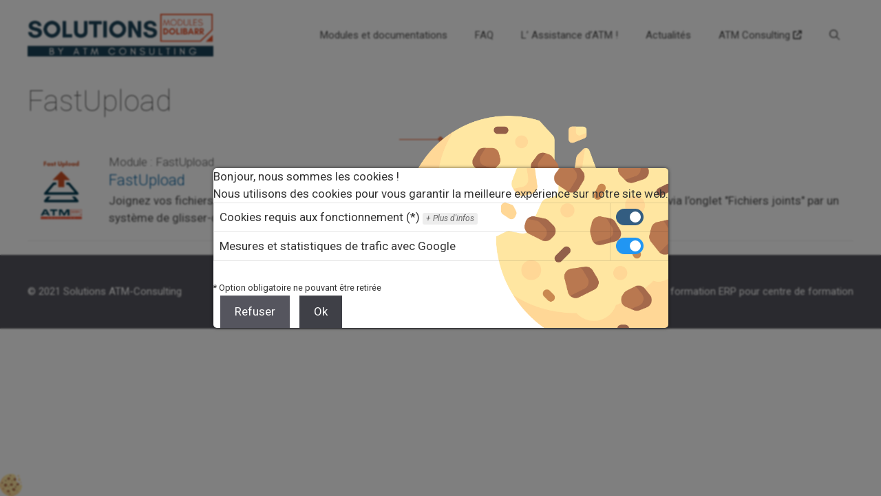

--- FILE ---
content_type: text/css
request_url: https://solutions.atm-consulting.fr/wp-content/plugins/cookiesblender/css/cookiesblender.css?ver=1.0.0
body_size: 2062
content:

#cookiesblender-dialog-btn{
    position: fixed;
    bottom: 0;
    left: 0;

    cursor: pointer;

    height: 32px;
    width: 32px;

    background-image: url("../img/cookies.png");
    background-repeat: no-repeat;
    background-position: center;
    background-size: contain;
}

/* The switch - the box around the slider */
.cookiesblender-switch {

    --cookiesblender-slider-width: 16px;
    --cookiesblender-slider-padding: 4px;

    --cookiesblender-switch-height: calc(var(--cookiesblender-slider-padding) + var(--cookiesblender-slider-padding) + var(--cookiesblender-slider-width));
    --cookiesblender-switch-width:  calc(var(--cookiesblender-slider-width) + var(--cookiesblender-slider-width) + var(--cookiesblender-slider-padding) + var(--cookiesblender-slider-padding));

    position: relative;
    display: inline-block;
    width: var(--cookiesblender-switch-width);
    height: var(--cookiesblender-switch-height);
}

/* Hide default HTML checkbox */
.cookiesblender-switch input {
    opacity: 0;
    width: 0;
    height: 0;
}

/* The slider */
.cookiesblender-slider {
    position: absolute;
    cursor: pointer;
    top: 0;
    left: 0;
    right: 0;
    bottom: 0;
    background-color: #ccc;
    -webkit-transition: .4s;
    transition: .4s;
}

.cookiesblender-slider:before {
    position: absolute;
    content: "";
    height: var(--cookiesblender-slider-width);
    width: var(--cookiesblender-slider-width);
    left: var(--cookiesblender-slider-padding);
    bottom: var(--cookiesblender-slider-padding);
    background-color: white;
    -webkit-transition: .4s;
    transition: .4s;
}

input:checked + .cookiesblender-slider {
    background-color: #2196F3;
}

input[disabled] + .cookiesblender-slider {
    cursor: not-allowed;
    background-color: #335d81;
}

input:focus + .cookiesblender-slider {
    box-shadow: 0 0 1px #2196F3;
}

input:checked + .cookiesblender-slider:before {
    -webkit-transform: translateX(var(--cookiesblender-slider-width));
    -ms-transform: translateX(var(--cookiesblender-slider-width));
    transform: translateX(var(--cookiesblender-slider-width));
}

/* Rounded sliders */
.cookiesblender-slider.round {
    border-radius: var(--cookiesblender-switch-height);
}

.cookiesblender-slider.round:before {
    border-radius: 50%;
}






/**
* Dialog
 */

dialog.cookiesblender-dialog{
    --dialog-text-color : #333;
    --dialog-background-color : #fff;
    --dialog-padding : 20px;
    --general-text-color: var(--dialog-text-color);

    min-width: min(70vw, 500px);
    border: none;
    box-shadow: 0 0 5px 0 rgba(0,0,0,0.6);
    color:var(--dialog-text-color);
    background-color: var(--dialog-background-color );
    padding: 0;

    background-image: url("../img/cookies-revert.png");
    background-repeat: no-repeat;
    background-position: calc(100% + 80px) calc(100% + 30px);
    background-size: 50%;

    border-radius: 5px;
}

dialog.cookiesblender-dialog::backdrop{
    backdrop-filter: blur(1px);
    background-color: rgba(0,0,0,0.5);


    background-image: url("../img/cookies.png");
    background-repeat: no-repeat;
    background-position: 60% 40%;
    background-size: min(300px, 50%);
}

dialog.cookiesblender-dialog :is(header, footer, .body):empty{
    display: none;
}

dialog.cookiesblender-dialog :where(header, footer, .body){
    padding: 10px var(--dialog-padding);
}

dialog.cookiesblender-dialog :where(header){
    border-bottom: 1px solid rgba(0,0,0,0.1);
}

dialog.cookiesblender-dialog :where(header, .body){
    background-color: rgba(255,255,255, 0.7);
}

dialog.cookiesblender-dialog :where(footer){
    border-top: 1px solid rgba(0,0,0,0.1);
    text-align: right;
    background-color: rgba(255,255,255,0.9);
}

dialog.cookiesblender-dialog footer button{
    margin-left: 10px;
}

dialog.cookiesblender-dialog[open]{
    animation: slide-up 0.2s forwards, fade-in 0.2ms forwards;
}


/* Dialog content */

.dialog-form-head{
    font-size: 0.8em;
}

.dialog-form-head-item:not(:first-child){
    margin-left: 30px;
}

.dialog-form-head-item.split-qty-remain{
    font-weight: bold;
}

.dialog-form-body{
    margin-top: 10px;
}


.dialog-form-control{
    margin-top: var(--dialog-padding);
}

.curent-split-item-line{

}
.new-split-item-line{
    border-top: 1px solid rgba(0,0,0,0.1);
}

.dialog-form-icon-btn{

    --bg-gradian-start: #ffffff;
    --bg-gradian-end: #e6e6e6;
    --border-color: #aaa;
    --colortext: #444;

    margin-bottom: 3px;
    margin-top: 3px;
    margin-left: 5px;
    margin-right: 5px;
    display: inline-block;
    padding: 3px 8px;
    text-align: center;
    cursor: pointer;
    text-decoration: none !important;
    background-color: var(--bg-gradian-end);
    background-image: -moz-linear-gradient(top,var(--bg-gradian-start), var(--bg-gradian-end));
    background-image: -webkit-gradient(linear, 0 0, 0 100%, from(var(--bg-gradian-start)), to(var(--bg-gradian-end)));
    background-image: -webkit-linear-gradient(top, var(--bg-gradian-start), var(--bg-gradian-end));
    background-image: -o-linear-gradient(top, var(--bg-gradian-start), var(--bg-gradian-end));
    background-image: linear-gradient(to bottom, var(--bg-gradian-start), var(--bg-gradian-end));
    background-repeat: repeat-x;
    border: 1px solid var(--border-color);
    -webkit-border-radius: 2px;
    border-radius: 1px;
    font-weight: bold;
    text-transform: uppercase;


    -moz-user-select: none;
    -khtml-user-select: none;
    -webkit-user-select: none;
    /*
      Introduced in Internet Explorer 10.
      See http://ie.microsoft.com/testdrive/HTML5/msUserSelect/
    */
    -ms-user-select: none;
    user-select: none;
}

.dialog-form-icon-btn:active{
    --bg-gradian-start: #e6e6e6;
    --bg-gradian-end:  #ffffff;
}

html[data-theme-color-scheme="dark"] .dialog-form-icon-btn{
    --bg-gradian-start: rgb(44, 55, 70);
    --bg-gradian-end: var(--bg-gradian-start);
    --colortext: var(--general-text-color);
    --border-color: var(--bg-gradian-start);
}
html[data-theme-color-scheme="dark"] .dialog-form-icon-btn:active{
    --bg-gradian-start: rgb(26, 35, 42);
}


/* Line separation */
hr.dialog-separator {

    --border-color : rgba(0,0,0,0.2);

    border: none;
    overflow: visible;
    box-sizing: content-box;
    order: 0;
    height: 1px;
    width: 10%;
    position: relative;
    margin: 10px auto;

    background: var(--border-color);
}
hr.dialog-separator:before {
    content: "";
    width: 4px;
    height: 4px;
    background: #fff;
    display: inline-block;
    border: 1px solid var(--border-color);
    position: absolute;
    top: -3px;/* un petit fallback au cas ou la virgule en css passe pas*/
    top: -2.5px;
    left: 50%;
    margin: 0 0 0 -3px;
    transform: rotate(45deg);
    -ms-transform: rotate(45deg);
    /* IE 9 */
    -webkit-transform: rotate(45deg);
    /* Opera, Chrome, and Safari */
}

.dialog-form-head-number{
    min-width: 35px;
    display: inline-block;
}

.dialog-form-item{
    display: inline-block;
}
.dialog-form-item [readonly]{
    --inputbackgroundcolor: #efefef;
}


html[data-theme-color-scheme="dark"] .dialog-form-item [readonly]{
    --inputbackgroundcolor: #535c6a;
    --colortext: #8e96a5;
}



.cookiesblender-table-list {
    width: 100%;
}

.cookiesblender-table-list :where(td,th){
    padding: 5px;
}

.cookiesblender-table-list tr:not(:last-child) :where(td,th){
    border-bottom: 1px solid rgba(0,0,0,0.05);
}

.cookiesblender-show-description{
    font-size: 0.7em;
    display: inline-block;
    font-style: italic;
    color: #666666;

    background: #ededed;
    padding: 3px 5px;
    border-radius: 3px;
    line-height: 1em;

    cursor: pointer;
}

.cookiesblender-show-description.--close:before{
    content: "+ ";
}

.cookiesblender-show-description.--open:before{
    content: "- ";
}

.cookiesblender-description-toggle{
    font-size: 0.9em;
    color: #575757;
}
.cookiesblender-description-toggle.--close{
    display: none;
}

--- FILE ---
content_type: text/javascript
request_url: https://solutions.atm-consulting.fr/wp-content/themes/solutionsatm/assets/js/theme.js?ver=6.9
body_size: 605
content:


// A $( document ).ready() block.
jQuery(document).ready(function($){
    $('.accordion').click(function() {
        if($(this).hasClass('--active')){
            $(this).removeClass('--active');
            $(this).next().slideUp();
        }
        else{
            $(this).addClass('--active');
            $(this).next().slideDown();
        }
    });
});


function getWebModuleData(url){
    jQuery.ajax({
        type: "GET",
        dataType: "json",
        url: url,
        success: function(data){
            console.log(data);
            if(data.status > 0){

                let itemVersion = jQuery("[set-webmodule-data='version']");
                if(itemVersion.length && data.module_version != 0){
                    itemVersion.text(data.module_version);
                }

                // URL vers la Démo
                let itemDemo = jQuery("[set-webmodule-data='demo']");

                if(itemDemo.length){
                    if(data.demo_url.length > 0){
                        itemDemo.attr('href', data.demo_url);
                        itemDemo.removeClass('--hide');
                    }else {
                        itemDemo.addClass('--hide');
                    }
                }

                // URL vers la fiche dolistore : seulement si en vente
                let itemDolistore = jQuery("[set-webmodule-data='dolistore']");
                if(itemDolistore.length){
                    if(data.is_dolistore_sell > 0 && data.dolistore_card.length > 0){
                        itemDolistore.attr('href', data.dolistore_card);
                        itemDolistore.removeClass('--hide');
                    }else {
                        itemDolistore.addClass('--hide');
                    }
                }

                let itemExcerpt = jQuery("#webmodule-excerpt-info");
                if(itemExcerpt.length){
                    itemExcerpt.load(window.location.href + " #webmodule-excerpt-info");
                }



            }
        }
    });
}

--- FILE ---
content_type: text/javascript
request_url: https://solutions.atm-consulting.fr/wp-content/plugins/cookiesblender/js/cookiesblender.js?ver=6.9
body_size: 2594
content:


document.addEventListener("DOMContentLoaded", function() {

    let setCookie = function (cname, cvalue, exdays = 182) {
        const d = new Date();
        d.setTime(d.getTime() + (exdays*24*60*60*1000));
        let expires = "expires="+ d.toUTCString();
        document.cookie = cname + "=" + cvalue + "; path=/" + "; " + expires;
    }

    // Sticking with broadly-supported features:
    let insertJsRawScriptIntoDom  = function (htmlString){

        targetId = 'cookiesblender-scripts-temporary';

        if(document.getElementById(targetId) == undefined){
            let targetDom = document.createElement("div");
            targetDom.id = targetId;
            document.body.appendChild(targetDom);
        }

        let target = document.getElementById(targetId);
        target.insertAdjacentHTML("beforeend", htmlString);
        let scripts = target.getElementsByTagName("script");
        while (scripts.length) {
            let script = scripts[0];
            script.parentNode.removeChild(script);
            let newScript = document.createElement("script");
            if (script.src) {
                newScript.src = script.src;
            } else if (script.textContent) {
                newScript.textContent = script.textContent;
            } else if (script.innerText) {
                newScript.innerText = script.innerText;
            }
            document.body.appendChild(newScript);
        }
    }

    let getCookie = function (cname) {
        let name = cname + "=";
        let decodedCookie = decodeURIComponent(document.cookie);
        let ca = decodedCookie.split(';');
        for(let i = 0; i <ca.length; i++) {
            let c = ca[i];
            while (c.charAt(0) == ' ') {
                c = c.substring(1);
            }
            if (c.indexOf(name) == 0) {
                return c.substring(name.length, c.length);
            }
        }
        return "";
    }


    const clearAllCookies  = () => {
        const cookies = document.cookie.split(";");

        for (const cookie of cookies) {
            const eqPos = cookie.indexOf("=");
            const name = eqPos > -1 ? cookie.substring(0, eqPos) : cookie;
            setCookie(name, null, -1);
            console.log('clear cookie : ' + name);
        }
    }

    // init answer from cookies;
    let cookieDialogUserAnswer = getCookie('cookieDialogAnswer');

    let setCookieDialogUserAnswered = function (){
        setCookie('cookieDialogAnswer', true)
    }

    let setCookieBlenderConsentStatus = function (cookieKey, status){
        setCookie('cookiesblender_consent_' + cookieKey, status);
    }

    const cookiesBlenderDialog = function (startOpen = false){
        fetch(cookiesBlenderParams.siteUrl + '/wp-json/cookiesblender/v1/getscripts', {
            headers: {
                'Content-Type': 'application/json',
            },
            credentials: 'same-origin',
        })
        .then((response) => {
            return response.json().then(function(json) {

                 let content = '<div class="dilog-content">' + json.dialogContent + '</div>';
                content+= '<table class="cookiesblender-table-list">';

                // let checkbox = '<label class="cookiesblender-switch"><input type="checkbox"  name="accepted-cookieblenders" checked="checked" disabled value="required"  /><span class="cookiesblender-slider round"></span></label>';

                // content+= '<tr><td>' + json.langs.RequiredCookies + ' (*)</td><td>' + checkbox + '</td></tr>';

                for (let item in json['cookiesList']) {
                    let cookiesItem = json['cookiesList'][item];

                    let moreAttribute = '';
                    if(cookiesItem.accepted != 0 || 'required' == cookiesItem.cookieKey){
                        moreAttribute+= ' checked="checked" ';
                    }

                    if('required' == cookiesItem.cookieKey){
                        cookiesItem.name+= ' (*)';
                        moreAttribute+= ' disabled ';
                    }

                    let checkbox = '<label class="cookiesblender-switch"><input type="checkbox"  name="accepted-cookieblenders" ' + moreAttribute + ' value="' + cookiesItem.cookieKey + '"  /><span class="cookiesblender-slider round"></span></label>';

                    let showMoreBtn = '';
                    if(cookiesItem.decription.length > 0){
                        showMoreBtn = ' <small class="cookiesblender-show-description --close" data-cookies="' + cookiesItem.cookieKey + '" >' + json.langs.ShowDetails + '</small>';
                    }
                    content+= '<tr><td>' + cookiesItem.name + showMoreBtn + '</td><td>' + checkbox + '</td></tr>';

                    if(cookiesItem.decription.length > 0) {
                        content += '<tr class="cookiesblender-description-toggle --close" data-cookies="' + cookiesItem.cookieKey + '" ><td colspan="2">' + cookiesItem.decription + '</td></tr>';
                    }

                }
                content+= '</table>';

                content+= '<div><small>* ' + json.langs.optionWithStartAreRequired + '</small></div>';

                if(json.pages.privacyPolicy.length > 0) {
                    content += '<div><small><a href="' + json.pages.privacyPolicy + '">' + json.langs.CheckPrivacyPolicyPage + '</a></small></div>';
                }

                new CookiesBlenderDialog({
                        title: json.langs.WeAreCookies,
                        content: content,
                        startOpen: startOpen,
                        onOpen: function(){
                            if(document.querySelectorAll('.cookiesblender-btn[data-btn-role="accept"]').length > 0){
                                document.querySelectorAll('.cookiesblender-btn[data-btn-role="accept"]')[0].focus();
                            }
                        },
                        onInit: function(dialogobj){
                            let moreInfosBtn = dialogobj.dialog.querySelectorAll('.cookiesblender-show-description');
                            moreInfosBtn.forEach(el => el.addEventListener('click', event => {
                                let dataCookies = event.target.getAttribute("data-cookies");
                                if(dataCookies.length > 0){
                                    let classToRemove = '--open';
                                    let classToAdd = '--close';
                                    if(el.classList.contains('--close')){
                                        classToRemove = '--close';
                                        classToAdd =  '--open';
                                    }

                                    el.classList.remove(classToRemove);
                                    el.classList.add(classToAdd);


                                    let descBlocks = dialogobj.dialog.querySelectorAll('.cookiesblender-description-toggle[data-cookies="'+dataCookies+'"]');
                                    descBlocks.forEach(function(item){
                                        item.classList.remove(classToRemove);
                                        item.classList.add(classToAdd);
                                    });


                                }
                            }));
                        },
                        onAccept: function(){
                            clearAllCookies();
                            setCookieDialogUserAnswered();

                            let checkedCookiesBlenders = document.querySelectorAll('input[type=checkbox][name=accepted-cookieblenders]:checked');

                            let acceptedCookiesBlenders = [];

                            for (i = 0; i < checkedCookiesBlenders.length; ++i) {
                                acceptedCookiesBlenders.push(checkedCookiesBlenders[i].value);
                            }

                            for (i = 0; i < json['cookiesList'].length; ++i) {
                                let cookiesItem = json['cookiesList'][i];

                                if(acceptedCookiesBlenders.includes(cookiesItem.cookieKey)){;
                                    // add consent
                                    setCookieBlenderConsentStatus(cookiesItem.cookieKey , 1);

                                    // Load script into page
                                    if(!cookiesBlenderParams.activeOnThisPage.includes(cookiesItem.cookieKey)){
                                        if(cookiesItem.content.length > 0){
                                            cookiesBlenderParams.activeOnThisPage.push(cookiesItem.cookieKey);
                                            insertJsRawScriptIntoDom('<!-- Set cookies blender params -->' + "\r\n"  + cookiesItem.content);
                                        }
                                    }
                                }
                                else{
                                    // Remove consent
                                    setCookieBlenderConsentStatus(cookiesItem.cookieKey, 0);

                                    console.log('setCookieBlenderConsentStatus not accepted for '+ cookiesItem.cookieKey);
                                }
                            }

                            return true;
                        },
                        onRefuse: function(){
                            clearAllCookies();
                            setCookieDialogUserAnswered();
                            return true;
                        },
                        onClose : function (){
                            return true;
                        }
                    },
                    {
                        Cancel : 'Refuser',
                        Ok : 'Ok',
                    }
                );
            });
        })
        .then(function(json) {
            // console.log(json);
        });
    }

    if(!cookieDialogUserAnswer) {
        cookiesBlenderDialog(!cookieDialogUserAnswer);
    }

    let button = document.createElement('span');
    button.setAttribute('id','cookiesblender-dialog-btn');
    button.setAttribute('title',cookiesBlenderParams.langs.cookiesButtonTitle);
    button.addEventListener('click', function (event) {
        // Don't follow the link
        event.preventDefault();
        cookiesBlenderDialog(true);
    }, false);
    document.body.append(button);

});

--- FILE ---
content_type: text/javascript
request_url: https://solutions.atm-consulting.fr/wp-content/plugins/cookiesblender/js/dialog.js?ver=6.9
body_size: 1408
content:
/**
 * Dialog class.
 */
class CookiesBlenderDialog {

	/**
	 * Element
	 */
	dialog;

	buttons = {};

	constructor(settings = {}, langs = {}) {

		this.langs = Object.assign({
				Cancel : 'Cancel',
				Ok : 'Ok',
			},
			langs
		)

		this.settings = Object.assign(
			{
				title: '',
				dialogClass: '',
				content: '',
				startOpen:true,
				onClose : function (){ return true; },
				onOpen : function (){ return true; },
				onInit : function (){ return true; },
				onAccept : function (){ return true; },
				onRefuse : function (){ return true; },
				template: '<header ></header>' +
					'<form method="dialog" data-ref="form">\n' +
					'   <div class="body" ></div>\n' +
					'   <footer>\n' +
					// '        <button class="btn btn-primary cookiesblender-btn" data-btn-role="cancel" value="cancel">'+ this.langs.Cancel +'</button>\n' +
					'        <button class="btn btn-primary cookiesblender-btn" data-btn-role="refuse" value="refuse">'+ this.langs.Cancel +'</button>\n' +
					'        <button class="btn btn-primary cookiesblender-btn"  data-btn-role="accept" value="default">'+ this.langs.Ok +'</button>\n' +
					'   </footer>\n' +
					'</form>'
			},
			settings
		)
		this.init()
	}

	/**
	 * @param $functionName
	 * @returns {boolean}
	 */
	isCallableFunction($functionName) {
		return window[$functionName] instanceof Function;
	}

	init() {

		this.dialog = document.createElement('dialog');
		this.dialog.classList.add('cookiesblender-dialog');


		this.dialog.role = 'dialog';
		if(this.settings.dialogClass.length > 0) {
			this.dialog.classList.add(this.settings.dialogClass);
		}
		this.dialog.insertAdjacentHTML('afterbegin', this.settings.template);
		this.dialog.querySelector('header').textContent = this.settings.title;

		this.buttons.accept = this.dialog.querySelector('[data-btn-role="accept"]');
		this.buttons.accept.addEventListener("click", (e)=>{
			e.preventDefault(); // Cancel the native event
			e.stopPropagation();// Don't bubble/capture the event any further
			if(this.settings.onAccept(this)){
				this.toggle();
			}
		});


		this.buttons.refuse = this.dialog.querySelector('[data-btn-role="refuse"]');
		if(this.buttons.refuse != undefined){
			this.buttons.refuse.addEventListener("click", (e)=>{
				e.preventDefault(); // Cancel the native event
				e.stopPropagation();// Don't bubble/capture the event any further
				if(this.settings.onRefuse(this)){
					this.toggle();
				}
			});
		}



		this.buttons.cancel = this.dialog.querySelector('[data-btn-role="cancel"]');
		if(this.buttons.cancel != undefined){
			this.buttons.cancel.addEventListener("click", (e)=>{
				e.preventDefault(); // Cancel the native event
				e.stopPropagation();// Don't bubble/capture the event any further
				if(this.settings.onCancel(this)){
					this.toggle();
				}
			});
		}

		this.dialog.querySelector('.body').insertAdjacentHTML('afterbegin', this.settings.content);


		// la dialogue est détruite à la fermeture
		this.dialog.addEventListener("close", () => {
			// Remove the child element from the document
			this.dialog.parentNode.removeChild(this.dialog);
		});

		document.body.appendChild(this.dialog);

		this.dialog.addEventListener('keydown', e => {
			// if (e.key === 'Enter') {
			// 	if (!this.dialogSupported) e.preventDefault()
			// 	this.elements.accept.dispatchEvent(new Event('click'))
			// }
			if (e.key === 'Escape') this.dialog.dispatchEvent(new Event('cancel'))
			if (e.key === 'Tab') {
				e.preventDefault()
				const len =  this.focusable.length - 1;
				let index = this.focusable.indexOf(e.target);
				index = e.shiftKey ? index - 1 : index + 1;
				if (index < 0) index = len;
				if (index > len) index = 0;
				this.focusable[index].focus();
			}
		})

		if(this.settings.onInit(this)){

		}

		if(this.settings.startOpen){
			this.toggle()
		}
	}

	open(settings = {}) {
		const dialog = Object.assign({}, this.settings, settings)
		this.toggle()
	}

	toggle() {
		if(this.dialog.hasAttribute('open')){
			if(this.settings.onClose(this)){
				this.dialog.close();
			}
		}
		else{
			this.dialog.showModal();
			this.settings.onOpen(this);
		}
	}

	waitForUser() {
		return new Promise(resolve => {
			this.dialog.addEventListener('cancel', () => {
				this.toggle()
				resolve(false)
			}, { once: true })
			this.buttons.accept.addEventListener('click', () => {
				this.toggle()
				resolve(true)
			}, { once: true })
		})
	}
}
